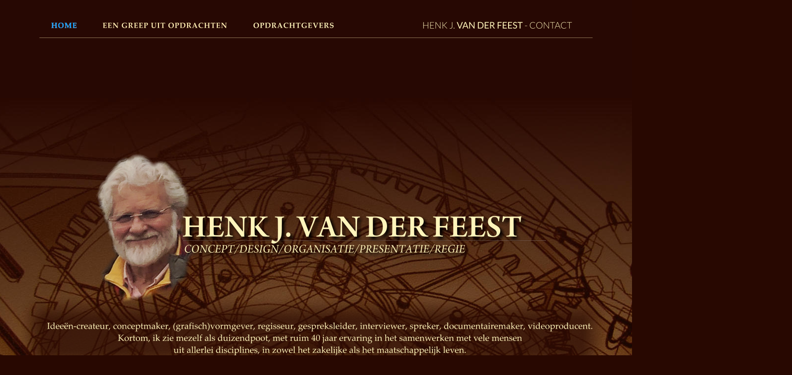

--- FILE ---
content_type: text/html
request_url: http://vanderfeest.nl/
body_size: 1923
content:
<!DOCTYPE html>
<html lang="en">
<head>
 <meta http-equiv="X-UA-Compatible" content="IE=EDGE"/>
 <meta charset="utf-8"/>
 <meta name="Generator" content="Xara HTML filter v.9.9.1.0"/>
 <meta name="XAR Files" content="index_htm_files/xr_files.txt"/>
 <title>index</title>
 <meta name="viewport" content="width=device-width, initial-scale=1" />
 <link rel="stylesheet" href="index_htm_files/xr_fonts.css"/>
 <script><!--
 if(navigator.userAgent.indexOf('MSIE')!=-1 || navigator.userAgent.indexOf('Trident')!=-1){ document.write('<link rel="stylesheet" href="index_htm_files/xr_fontsie.css"/>');} 
--></script>
 <script>document.documentElement.className="xr_bgh0";</script>
 <link rel="stylesheet" href="index_htm_files/highslide.css" />
 <!--[if lt IE 7]><link rel="stylesheet" href="index_htm_files/highslide-ie6.css" /><![endif]-->
 <script src="index_htm_files/highslide.js"></script>
 <link rel="stylesheet" href="index_htm_files/xr_main.css"/>
 <link rel="stylesheet" href="index_htm_files/xr_text.css"/>
 <script src="index_htm_files/roe.js"></script>
 <link rel="stylesheet" href="index_htm_files/xr_all.css" id="xr_mvcss"/>
 <!--[if lt IE 9]><link rel="stylesheet" href="index_htm_files/xr_ie.css"/><![endif]-->
 <script> var xr_multivar=1;xr_ios_ini2();</script>
 <link rel="stylesheet" href="index_htm_files/ani.css"/>
 <style>
  @media screen and (min-width: 810px) {#xr_xr {top:0px;}}
  @media screen and (max-width: 809px) {#xr_xr {top:0px;}}
 </style>
</head>
<body class="xr_bgb0">
<div class="xr_ap" id="xr_bph" style="width: 100%; height: 100%; left: 0px; top: 0px; overflow: hidden;">
<div class="xr_ar xr_mvp_2 xr_mvpo " style="width: 100%; height: 100%;">
<div class="xr_pbd">
</div>
</div>
</div>
<div class="xr_strb  xr_mvp_1 " style="top: 0px; left: 0px; width: 100%; min-width: 1120px; position: absolute;">
 <span class="xr_ar" id="LiveShare_Removed" style=" left: 0px; width: 100%; height: 1000px; top: 0px; position: absolute; pointer-events: none;"></span>
</div>
<div class="xr_strb  xr_mvp_2  xr_mvpo " style="top: 0px; left: 0px; width: 100%; min-width: 500px; position: absolute;">
 <!--[if lt IE 9]>
 <span class="xr_ar" id="Xxr_v2_LiveShare_Removed" style=" left: 0px; width: 100%; height: 764px; top: -2px; position: absolute; background:url('index_htm_files/905.png') center 0px repeat;"></span>
 <![endif]-->
</div>
<div class="xr_strb  xr_mvp_2  xr_mvpo " style="top: 0px; left: 0px; width: 100%; min-width: 500px; position: absolute;">
 <span class="xr_ar" id="Xxr_v2_LiveShare_Removed" style=" left: 0px; width: 100%; height: 750px; top: 0px; position: absolute; box-shadow: 5px 5px 6px rgba(0,0,0,0.25); pointer-events: none;"></span>
</div>
<!--[if gte IE 9]><!-->
<div id="xr_xr" class="xr_noc" style="position:relative; text-align:left; margin:0 auto;" onmousedown="xr_mm(event);">
<!--<![endif]-->
<!--[if lt IE 9]>
<div class="xr_ap" id="xr_xr" style="width: 1120px; height: 1000px; left:50%; margin-left: -560px; text-align: left; top:0px;">
<![endif]-->
 <script>var xr_xr=document.getElementById("xr_xr")</script>
<div id="xr_td" class="xr_td">
<div id="xr_mvp_1" class="xr_mvp_1 xr_bgn_0_0_0" style="position:absolute; width:1120px; height:1000px;">
<div class="xr_ap xr_xri_" style="width: 1120px; height: 1000px;">
 <img class="xr_rn_ xr_ap" src="index_htm_files/890.jpg" alt="" title="" style="left:-277px;top:-1px;width:1801px;height:1101px;"/>
 <img class="xr_rn_ xr_ap" src="index_htm_files/891.png" alt="" title="" style="left:111px;top:310px;width:209px;height:304px;"/>
 <img class="xr_rn_ xr_rnsp_ xr_ap" src="index_htm_files/892.png" alt="" title="" style="left:290px;top:487px;width:736px;height:2px;"/>
 <img class="xr_rn_ xr_ap" src="index_htm_files/893.png" alt="" title="" style="left:283px;top:430px;width:710px;height:102px;"/>
 <img class="xr_rn_ xr_rnsp_ xr_ap" src="index_htm_files/894.png" alt="" title="" style="left:-40px;top:600px;width:1188px;height:160px;"/>
 <a href="contact%20henk.htm" target="_top" onclick="return(xr_nn());">
  <img class="xr_rn_ xr_rnsp_ xr_ap" src="index_htm_files/895.png" alt="" title="" onmousemove="xr_mo(this,0,event)" style="left:777px;top:44px;width:302px;height:14px;"/>
 </a>
 <img class="xr_rn_ xr_rnsp_ xr_ap" src="index_htm_files/896.png" alt="" title="" style="left:0px;top:26px;width:102px;height:51px;"/>
  <img class="xr_rn_ xr_rnsp_ xr_ap xr_rs" src="index_htm_files/902.png" alt="" title="" onmousemove="xr_mo(this,0)" style="left:0px;top:26px;width:102px;height:51px;"/>
 <a href="opdrachten.htm" target="_top" onclick="return(xr_nn());">
  <img class="xr_rn_ xr_rnsp_ xr_ap" src="index_htm_files/897.png" alt="" title="" onmousemove="xr_mo(this,0,event)" style="left:101px;top:26px;width:307px;height:51px;"/>
  <img class="xr_rn_ xr_rnsp_ xr_ap xr_ro xr_ro0 xr_tt2" src="index_htm_files/903.png" alt="" title="" onmousemove="xr_mo(this,0)" style="left:101px;top:26px;width:307px;height:51px;"/>
 </a>
 <a href="opdrachtgevers.htm" target="_top" onclick="return(xr_nn());">
  <img class="xr_rn_ xr_rnsp_ xr_ap" src="index_htm_files/898.png" alt="" title="" onmousemove="xr_mo(this,0,event)" style="left:407px;top:26px;width:217px;height:51px;"/>
  <img class="xr_rn_ xr_rnsp_ xr_ap xr_ro xr_ro0 xr_tt2" src="index_htm_files/904.png" alt="" title="" onmousemove="xr_mo(this,0)" style="left:407px;top:26px;width:217px;height:51px;"/>
 </a>
 <img class="xr_rn_ xr_rnsp_ xr_ap" src="index_htm_files/899.png" alt="" title="" style="left:-1px;top:76px;width:1122px;height:1px;"/>
 <img class="xr_rn_ xr_ap" src="index_htm_files/900.png" alt="" title="" style="left:15px;top:653px;width:1105px;height:68px;"/>
 <div id="xr_xo0" class="xr_ap" style="left:0; top:0; width:1120px; height:100px; visibility:hidden; z-index:3;">
 <a href="" onclick="return(false);" onmousedown="xr_ppir(this);">
 </a>
 </div>
 <div id="xr_xd0"></div>
</div>
</div>
<div id="xr_mvp_2" class="xr_mvp_2 xr_bgn_1_0_0 xr_mvpo" style="position:absolute; width:500px; height:750px;">
<div class="xr_ap xr_xri_" style="width: 500px; height: 750px;">
 <img class="xr_rn_ xr_ap" src="index_htm_files/906.jpg" alt="" title="" style="left:0px;top:0px;width:501px;height:750px;"/>
 <img class="xr_rn_ xr_ap" src="index_htm_files/907.png" alt="" title="" style="left:53px;top:222px;width:108px;height:149px;"/>
 <img class="xr_rn_ xr_rnsp_ xr_ap" src="index_htm_files/908.png" alt="" title="" style="left:132px;top:300px;width:325px;height:1px;"/>
 <img class="xr_rn_ xr_ap" src="index_htm_files/909.png" alt="" title="" style="left:129px;top:275px;width:313px;height:46px;"/>
 <img class="xr_rn_ xr_rnsp_ xr_ap" src="index_htm_files/910.png" alt="" title="" style="left:0px;top:347px;width:500px;height:265px;"/>
 <img class="xr_rn_ xr_rnsp_ xr_ap" src="index_htm_files/911.png" alt="" title="" style="left:18px;top:82px;width:59px;height:30px;"/>
  <img class="xr_rn_ xr_rnsp_ xr_ap xr_rs" src="index_htm_files/918.png" alt="" title="" onmousemove="xr_mo(this,6)" style="left:18px;top:82px;width:59px;height:30px;"/>
 <a href="opdrachten.htm" target="_top" onclick="return(xr_nn());">
  <img class="xr_rn_ xr_rnsp_ xr_ap" src="index_htm_files/912.png" alt="" title="" onmousemove="xr_mo(this,6,event)" style="left:16px;top:105px;width:178px;height:29px;"/>
  <img class="xr_rn_ xr_rnsp_ xr_ap xr_ro xr_ro0 xr_tt2" src="index_htm_files/919.png" alt="" title="" onmousemove="xr_mo(this,6)" style="left:16px;top:105px;width:178px;height:29px;"/>
 </a>
 <a href="opdrachtgevers.htm" target="_top" onclick="return(xr_nn());">
  <img class="xr_rn_ xr_rnsp_ xr_ap" src="index_htm_files/913.png" alt="" title="" onmousemove="xr_mo(this,6,event)" style="left:18px;top:128px;width:125px;height:30px;"/>
  <img class="xr_rn_ xr_rnsp_ xr_ap xr_ro xr_ro0 xr_tt2" src="index_htm_files/920.png" alt="" title="" onmousemove="xr_mo(this,6)" style="left:18px;top:128px;width:125px;height:30px;"/>
 </a>
 <a href="contact%20henk.htm" target="_top" onclick="return(xr_nn());">
  <img class="xr_rn_ xr_rnsp_ xr_ap" src="index_htm_files/914.png" alt="" title="" onmousemove="xr_mo(this,6,event)" style="left:291px;top:66px;width:169px;height:8px;"/>
 </a>
 <img class="xr_rn_ xr_rnsp_ xr_ap" src="index_htm_files/915.png" alt="" title="" style="left:23px;top:84px;width:453px;height:2px;"/>
 <img class="xr_rn_ xr_ap" src="index_htm_files/916.png" alt="" title="" style="left:85px;top:400px;width:350px;height:137px;"/>
 <div id="xr_xo6" class="xr_ap" style="left:0; top:0; width:500px; height:100px; visibility:hidden; z-index:3;">
 <a href="" onclick="return(false);" onmousedown="xr_ppir(this);">
 </a>
 </div>
 <div id="xr_xd6"></div>
</div>
</div>
</div>
</div>
<!--[if lt IE 7]><script src="index_htm_files/png.js"></script><![endif]-->
<!--[if IE]><script>xr_aeh()</script><![endif]--><!--[if !IE]>--><script>xr_htm();repMobFonts();window.addEventListener('load', xr_aeh, false);</script><!--<![endif]-->
</body>
</html>

--- FILE ---
content_type: text/css
request_url: http://vanderfeest.nl/index_htm_files/xr_all.css
body_size: 226
content:
@media screen and (max-width: 809px) {
.xr_mvp_2 {display: block;}
.xr_mvp_1 {display: none;}
.xr_pbd {margin-left: -250px;}
#xr_xr {width: 500px; height: 750px}
}
@media screen and (min-width: 810px) {
.xr_mvp_2 {display: none;}
.xr_mvp_1 {display: block;}
.xr_pbd {margin-left: -560px;}
#xr_xr {width: 1120px; height: 1000px}
}
@media screen and (max-width: 809px) {
.xr_mvp_4 {display: block;}
.xr_mvp_3 {display: none;}
.xr_pbd {margin-left: -250px;}
#xr_xr {width: 500px; height: 750px}
}
@media screen and (min-width: 810px) {
.xr_mvp_4 {display: none;}
.xr_mvp_3 {display: block;}
.xr_pbd {margin-left: -560px;}
#xr_xr {width: 1120px; height: 1000px}
}
@media screen and (max-width: 809px) {
.xr_mvp_6 {display: block;}
.xr_mvp_5 {display: none;}
.xr_pbd {margin-left: -250px;}
#xr_xr {width: 500px; height: 750px}
}
@media screen and (min-width: 810px) {
.xr_mvp_6 {display: none;}
.xr_mvp_5 {display: block;}
.xr_pbd {margin-left: -560px;}
#xr_xr {width: 1120px; height: 1000px}
}
@media screen and (max-width: 809px) {
.xr_mvp_8 {display: block;}
.xr_mvp_7 {display: none;}
.xr_pbd {margin-left: -250px;}
#xr_xr {width: 500px; height: 750px}
}
@media screen and (min-width: 810px) {
.xr_mvp_8 {display: none;}
.xr_mvp_7 {display: block;}
.xr_pbd {margin-left: -560px;}
#xr_xr {width: 1120px; height: 1000px}
}
